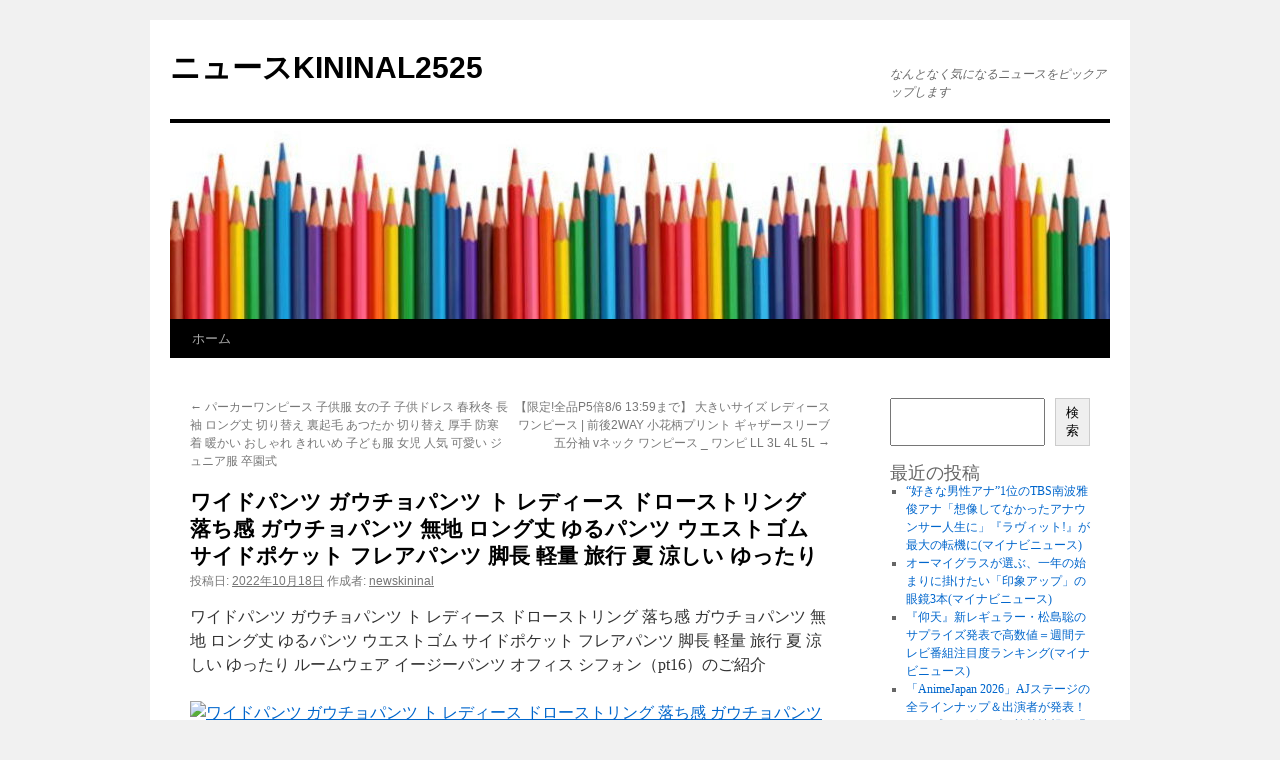

--- FILE ---
content_type: text/html; charset=UTF-8
request_url: http://newskininal.brown777.com/2022/10/18/%E3%83%AF%E3%82%A4%E3%83%89%E3%83%91%E3%83%B3%E3%83%84-%E3%82%AC%E3%82%A6%E3%83%81%E3%83%A7%E3%83%91%E3%83%B3%E3%83%84-%E3%83%88-%E3%83%AC%E3%83%87%E3%82%A3%E3%83%BC%E3%82%B9-%E3%83%89%E3%83%AD/
body_size: 14053
content:
<!DOCTYPE html>
<html lang="ja">
<head>
<meta charset="UTF-8" />
<title>
ワイドパンツ ガウチョパンツ ト レディース ドローストリング 落ち感 ガウチョパンツ 無地 ロング丈 ゆるパンツ ウエストゴム サイドポケット フレアパンツ 脚長 軽量 旅行 夏 涼しい ゆったり | ニュースKININAL2525	</title>
<link rel="profile" href="https://gmpg.org/xfn/11" />
<link rel="stylesheet" type="text/css" media="all" href="http://newskininal.brown777.com/wp-content/themes/twentyten/style.css?ver=20251202" />
<link rel="pingback" href="http://newskininal.brown777.com/xmlrpc.php">
<meta name='robots' content='max-image-preview:large' />
<link rel='dns-prefetch' href='//webfonts.xserver.jp' />
<link rel='dns-prefetch' href='//stats.wp.com' />
<link rel="alternate" type="application/rss+xml" title="ニュースKININAL2525 &raquo; フィード" href="http://newskininal.brown777.com/feed/" />
<link rel="alternate" type="application/rss+xml" title="ニュースKININAL2525 &raquo; コメントフィード" href="http://newskininal.brown777.com/comments/feed/" />
<link rel="alternate" title="oEmbed (JSON)" type="application/json+oembed" href="http://newskininal.brown777.com/wp-json/oembed/1.0/embed?url=http%3A%2F%2Fnewskininal.brown777.com%2F2022%2F10%2F18%2F%25e3%2583%25af%25e3%2582%25a4%25e3%2583%2589%25e3%2583%2591%25e3%2583%25b3%25e3%2583%2584-%25e3%2582%25ac%25e3%2582%25a6%25e3%2583%2581%25e3%2583%25a7%25e3%2583%2591%25e3%2583%25b3%25e3%2583%2584-%25e3%2583%2588-%25e3%2583%25ac%25e3%2583%2587%25e3%2582%25a3%25e3%2583%25bc%25e3%2582%25b9-%25e3%2583%2589%25e3%2583%25ad%2F" />
<link rel="alternate" title="oEmbed (XML)" type="text/xml+oembed" href="http://newskininal.brown777.com/wp-json/oembed/1.0/embed?url=http%3A%2F%2Fnewskininal.brown777.com%2F2022%2F10%2F18%2F%25e3%2583%25af%25e3%2582%25a4%25e3%2583%2589%25e3%2583%2591%25e3%2583%25b3%25e3%2583%2584-%25e3%2582%25ac%25e3%2582%25a6%25e3%2583%2581%25e3%2583%25a7%25e3%2583%2591%25e3%2583%25b3%25e3%2583%2584-%25e3%2583%2588-%25e3%2583%25ac%25e3%2583%2587%25e3%2582%25a3%25e3%2583%25bc%25e3%2582%25b9-%25e3%2583%2589%25e3%2583%25ad%2F&#038;format=xml" />
<style id='wp-img-auto-sizes-contain-inline-css' type='text/css'>
img:is([sizes=auto i],[sizes^="auto," i]){contain-intrinsic-size:3000px 1500px}
/*# sourceURL=wp-img-auto-sizes-contain-inline-css */
</style>
<style id='wp-emoji-styles-inline-css' type='text/css'>

	img.wp-smiley, img.emoji {
		display: inline !important;
		border: none !important;
		box-shadow: none !important;
		height: 1em !important;
		width: 1em !important;
		margin: 0 0.07em !important;
		vertical-align: -0.1em !important;
		background: none !important;
		padding: 0 !important;
	}
/*# sourceURL=wp-emoji-styles-inline-css */
</style>
<style id='wp-block-library-inline-css' type='text/css'>
:root{--wp-block-synced-color:#7a00df;--wp-block-synced-color--rgb:122,0,223;--wp-bound-block-color:var(--wp-block-synced-color);--wp-editor-canvas-background:#ddd;--wp-admin-theme-color:#007cba;--wp-admin-theme-color--rgb:0,124,186;--wp-admin-theme-color-darker-10:#006ba1;--wp-admin-theme-color-darker-10--rgb:0,107,160.5;--wp-admin-theme-color-darker-20:#005a87;--wp-admin-theme-color-darker-20--rgb:0,90,135;--wp-admin-border-width-focus:2px}@media (min-resolution:192dpi){:root{--wp-admin-border-width-focus:1.5px}}.wp-element-button{cursor:pointer}:root .has-very-light-gray-background-color{background-color:#eee}:root .has-very-dark-gray-background-color{background-color:#313131}:root .has-very-light-gray-color{color:#eee}:root .has-very-dark-gray-color{color:#313131}:root .has-vivid-green-cyan-to-vivid-cyan-blue-gradient-background{background:linear-gradient(135deg,#00d084,#0693e3)}:root .has-purple-crush-gradient-background{background:linear-gradient(135deg,#34e2e4,#4721fb 50%,#ab1dfe)}:root .has-hazy-dawn-gradient-background{background:linear-gradient(135deg,#faaca8,#dad0ec)}:root .has-subdued-olive-gradient-background{background:linear-gradient(135deg,#fafae1,#67a671)}:root .has-atomic-cream-gradient-background{background:linear-gradient(135deg,#fdd79a,#004a59)}:root .has-nightshade-gradient-background{background:linear-gradient(135deg,#330968,#31cdcf)}:root .has-midnight-gradient-background{background:linear-gradient(135deg,#020381,#2874fc)}:root{--wp--preset--font-size--normal:16px;--wp--preset--font-size--huge:42px}.has-regular-font-size{font-size:1em}.has-larger-font-size{font-size:2.625em}.has-normal-font-size{font-size:var(--wp--preset--font-size--normal)}.has-huge-font-size{font-size:var(--wp--preset--font-size--huge)}.has-text-align-center{text-align:center}.has-text-align-left{text-align:left}.has-text-align-right{text-align:right}.has-fit-text{white-space:nowrap!important}#end-resizable-editor-section{display:none}.aligncenter{clear:both}.items-justified-left{justify-content:flex-start}.items-justified-center{justify-content:center}.items-justified-right{justify-content:flex-end}.items-justified-space-between{justify-content:space-between}.screen-reader-text{border:0;clip-path:inset(50%);height:1px;margin:-1px;overflow:hidden;padding:0;position:absolute;width:1px;word-wrap:normal!important}.screen-reader-text:focus{background-color:#ddd;clip-path:none;color:#444;display:block;font-size:1em;height:auto;left:5px;line-height:normal;padding:15px 23px 14px;text-decoration:none;top:5px;width:auto;z-index:100000}html :where(.has-border-color){border-style:solid}html :where([style*=border-top-color]){border-top-style:solid}html :where([style*=border-right-color]){border-right-style:solid}html :where([style*=border-bottom-color]){border-bottom-style:solid}html :where([style*=border-left-color]){border-left-style:solid}html :where([style*=border-width]){border-style:solid}html :where([style*=border-top-width]){border-top-style:solid}html :where([style*=border-right-width]){border-right-style:solid}html :where([style*=border-bottom-width]){border-bottom-style:solid}html :where([style*=border-left-width]){border-left-style:solid}html :where(img[class*=wp-image-]){height:auto;max-width:100%}:where(figure){margin:0 0 1em}html :where(.is-position-sticky){--wp-admin--admin-bar--position-offset:var(--wp-admin--admin-bar--height,0px)}@media screen and (max-width:600px){html :where(.is-position-sticky){--wp-admin--admin-bar--position-offset:0px}}

/*# sourceURL=wp-block-library-inline-css */
</style><style id='wp-block-archives-inline-css' type='text/css'>
.wp-block-archives{box-sizing:border-box}.wp-block-archives-dropdown label{display:block}
/*# sourceURL=http://newskininal.brown777.com/wp-includes/blocks/archives/style.min.css */
</style>
<style id='wp-block-categories-inline-css' type='text/css'>
.wp-block-categories{box-sizing:border-box}.wp-block-categories.alignleft{margin-right:2em}.wp-block-categories.alignright{margin-left:2em}.wp-block-categories.wp-block-categories-dropdown.aligncenter{text-align:center}.wp-block-categories .wp-block-categories__label{display:block;width:100%}
/*# sourceURL=http://newskininal.brown777.com/wp-includes/blocks/categories/style.min.css */
</style>
<style id='wp-block-heading-inline-css' type='text/css'>
h1:where(.wp-block-heading).has-background,h2:where(.wp-block-heading).has-background,h3:where(.wp-block-heading).has-background,h4:where(.wp-block-heading).has-background,h5:where(.wp-block-heading).has-background,h6:where(.wp-block-heading).has-background{padding:1.25em 2.375em}h1.has-text-align-left[style*=writing-mode]:where([style*=vertical-lr]),h1.has-text-align-right[style*=writing-mode]:where([style*=vertical-rl]),h2.has-text-align-left[style*=writing-mode]:where([style*=vertical-lr]),h2.has-text-align-right[style*=writing-mode]:where([style*=vertical-rl]),h3.has-text-align-left[style*=writing-mode]:where([style*=vertical-lr]),h3.has-text-align-right[style*=writing-mode]:where([style*=vertical-rl]),h4.has-text-align-left[style*=writing-mode]:where([style*=vertical-lr]),h4.has-text-align-right[style*=writing-mode]:where([style*=vertical-rl]),h5.has-text-align-left[style*=writing-mode]:where([style*=vertical-lr]),h5.has-text-align-right[style*=writing-mode]:where([style*=vertical-rl]),h6.has-text-align-left[style*=writing-mode]:where([style*=vertical-lr]),h6.has-text-align-right[style*=writing-mode]:where([style*=vertical-rl]){rotate:180deg}
/*# sourceURL=http://newskininal.brown777.com/wp-includes/blocks/heading/style.min.css */
</style>
<style id='wp-block-latest-comments-inline-css' type='text/css'>
ol.wp-block-latest-comments{box-sizing:border-box;margin-left:0}:where(.wp-block-latest-comments:not([style*=line-height] .wp-block-latest-comments__comment)){line-height:1.1}:where(.wp-block-latest-comments:not([style*=line-height] .wp-block-latest-comments__comment-excerpt p)){line-height:1.8}.has-dates :where(.wp-block-latest-comments:not([style*=line-height])),.has-excerpts :where(.wp-block-latest-comments:not([style*=line-height])){line-height:1.5}.wp-block-latest-comments .wp-block-latest-comments{padding-left:0}.wp-block-latest-comments__comment{list-style:none;margin-bottom:1em}.has-avatars .wp-block-latest-comments__comment{list-style:none;min-height:2.25em}.has-avatars .wp-block-latest-comments__comment .wp-block-latest-comments__comment-excerpt,.has-avatars .wp-block-latest-comments__comment .wp-block-latest-comments__comment-meta{margin-left:3.25em}.wp-block-latest-comments__comment-excerpt p{font-size:.875em;margin:.36em 0 1.4em}.wp-block-latest-comments__comment-date{display:block;font-size:.75em}.wp-block-latest-comments .avatar,.wp-block-latest-comments__comment-avatar{border-radius:1.5em;display:block;float:left;height:2.5em;margin-right:.75em;width:2.5em}.wp-block-latest-comments[class*=-font-size] a,.wp-block-latest-comments[style*=font-size] a{font-size:inherit}
/*# sourceURL=http://newskininal.brown777.com/wp-includes/blocks/latest-comments/style.min.css */
</style>
<style id='wp-block-latest-posts-inline-css' type='text/css'>
.wp-block-latest-posts{box-sizing:border-box}.wp-block-latest-posts.alignleft{margin-right:2em}.wp-block-latest-posts.alignright{margin-left:2em}.wp-block-latest-posts.wp-block-latest-posts__list{list-style:none}.wp-block-latest-posts.wp-block-latest-posts__list li{clear:both;overflow-wrap:break-word}.wp-block-latest-posts.is-grid{display:flex;flex-wrap:wrap}.wp-block-latest-posts.is-grid li{margin:0 1.25em 1.25em 0;width:100%}@media (min-width:600px){.wp-block-latest-posts.columns-2 li{width:calc(50% - .625em)}.wp-block-latest-posts.columns-2 li:nth-child(2n){margin-right:0}.wp-block-latest-posts.columns-3 li{width:calc(33.33333% - .83333em)}.wp-block-latest-posts.columns-3 li:nth-child(3n){margin-right:0}.wp-block-latest-posts.columns-4 li{width:calc(25% - .9375em)}.wp-block-latest-posts.columns-4 li:nth-child(4n){margin-right:0}.wp-block-latest-posts.columns-5 li{width:calc(20% - 1em)}.wp-block-latest-posts.columns-5 li:nth-child(5n){margin-right:0}.wp-block-latest-posts.columns-6 li{width:calc(16.66667% - 1.04167em)}.wp-block-latest-posts.columns-6 li:nth-child(6n){margin-right:0}}:root :where(.wp-block-latest-posts.is-grid){padding:0}:root :where(.wp-block-latest-posts.wp-block-latest-posts__list){padding-left:0}.wp-block-latest-posts__post-author,.wp-block-latest-posts__post-date{display:block;font-size:.8125em}.wp-block-latest-posts__post-excerpt,.wp-block-latest-posts__post-full-content{margin-bottom:1em;margin-top:.5em}.wp-block-latest-posts__featured-image a{display:inline-block}.wp-block-latest-posts__featured-image img{height:auto;max-width:100%;width:auto}.wp-block-latest-posts__featured-image.alignleft{float:left;margin-right:1em}.wp-block-latest-posts__featured-image.alignright{float:right;margin-left:1em}.wp-block-latest-posts__featured-image.aligncenter{margin-bottom:1em;text-align:center}
/*# sourceURL=http://newskininal.brown777.com/wp-includes/blocks/latest-posts/style.min.css */
</style>
<style id='wp-block-search-inline-css' type='text/css'>
.wp-block-search__button{margin-left:10px;word-break:normal}.wp-block-search__button.has-icon{line-height:0}.wp-block-search__button svg{height:1.25em;min-height:24px;min-width:24px;width:1.25em;fill:currentColor;vertical-align:text-bottom}:where(.wp-block-search__button){border:1px solid #ccc;padding:6px 10px}.wp-block-search__inside-wrapper{display:flex;flex:auto;flex-wrap:nowrap;max-width:100%}.wp-block-search__label{width:100%}.wp-block-search.wp-block-search__button-only .wp-block-search__button{box-sizing:border-box;display:flex;flex-shrink:0;justify-content:center;margin-left:0;max-width:100%}.wp-block-search.wp-block-search__button-only .wp-block-search__inside-wrapper{min-width:0!important;transition-property:width}.wp-block-search.wp-block-search__button-only .wp-block-search__input{flex-basis:100%;transition-duration:.3s}.wp-block-search.wp-block-search__button-only.wp-block-search__searchfield-hidden,.wp-block-search.wp-block-search__button-only.wp-block-search__searchfield-hidden .wp-block-search__inside-wrapper{overflow:hidden}.wp-block-search.wp-block-search__button-only.wp-block-search__searchfield-hidden .wp-block-search__input{border-left-width:0!important;border-right-width:0!important;flex-basis:0;flex-grow:0;margin:0;min-width:0!important;padding-left:0!important;padding-right:0!important;width:0!important}:where(.wp-block-search__input){appearance:none;border:1px solid #949494;flex-grow:1;font-family:inherit;font-size:inherit;font-style:inherit;font-weight:inherit;letter-spacing:inherit;line-height:inherit;margin-left:0;margin-right:0;min-width:3rem;padding:8px;text-decoration:unset!important;text-transform:inherit}:where(.wp-block-search__button-inside .wp-block-search__inside-wrapper){background-color:#fff;border:1px solid #949494;box-sizing:border-box;padding:4px}:where(.wp-block-search__button-inside .wp-block-search__inside-wrapper) .wp-block-search__input{border:none;border-radius:0;padding:0 4px}:where(.wp-block-search__button-inside .wp-block-search__inside-wrapper) .wp-block-search__input:focus{outline:none}:where(.wp-block-search__button-inside .wp-block-search__inside-wrapper) :where(.wp-block-search__button){padding:4px 8px}.wp-block-search.aligncenter .wp-block-search__inside-wrapper{margin:auto}.wp-block[data-align=right] .wp-block-search.wp-block-search__button-only .wp-block-search__inside-wrapper{float:right}
/*# sourceURL=http://newskininal.brown777.com/wp-includes/blocks/search/style.min.css */
</style>
<style id='wp-block-search-theme-inline-css' type='text/css'>
.wp-block-search .wp-block-search__label{font-weight:700}.wp-block-search__button{border:1px solid #ccc;padding:.375em .625em}
/*# sourceURL=http://newskininal.brown777.com/wp-includes/blocks/search/theme.min.css */
</style>
<style id='wp-block-group-inline-css' type='text/css'>
.wp-block-group{box-sizing:border-box}:where(.wp-block-group.wp-block-group-is-layout-constrained){position:relative}
/*# sourceURL=http://newskininal.brown777.com/wp-includes/blocks/group/style.min.css */
</style>
<style id='wp-block-group-theme-inline-css' type='text/css'>
:where(.wp-block-group.has-background){padding:1.25em 2.375em}
/*# sourceURL=http://newskininal.brown777.com/wp-includes/blocks/group/theme.min.css */
</style>
<style id='global-styles-inline-css' type='text/css'>
:root{--wp--preset--aspect-ratio--square: 1;--wp--preset--aspect-ratio--4-3: 4/3;--wp--preset--aspect-ratio--3-4: 3/4;--wp--preset--aspect-ratio--3-2: 3/2;--wp--preset--aspect-ratio--2-3: 2/3;--wp--preset--aspect-ratio--16-9: 16/9;--wp--preset--aspect-ratio--9-16: 9/16;--wp--preset--color--black: #000;--wp--preset--color--cyan-bluish-gray: #abb8c3;--wp--preset--color--white: #fff;--wp--preset--color--pale-pink: #f78da7;--wp--preset--color--vivid-red: #cf2e2e;--wp--preset--color--luminous-vivid-orange: #ff6900;--wp--preset--color--luminous-vivid-amber: #fcb900;--wp--preset--color--light-green-cyan: #7bdcb5;--wp--preset--color--vivid-green-cyan: #00d084;--wp--preset--color--pale-cyan-blue: #8ed1fc;--wp--preset--color--vivid-cyan-blue: #0693e3;--wp--preset--color--vivid-purple: #9b51e0;--wp--preset--color--blue: #0066cc;--wp--preset--color--medium-gray: #666;--wp--preset--color--light-gray: #f1f1f1;--wp--preset--gradient--vivid-cyan-blue-to-vivid-purple: linear-gradient(135deg,rgb(6,147,227) 0%,rgb(155,81,224) 100%);--wp--preset--gradient--light-green-cyan-to-vivid-green-cyan: linear-gradient(135deg,rgb(122,220,180) 0%,rgb(0,208,130) 100%);--wp--preset--gradient--luminous-vivid-amber-to-luminous-vivid-orange: linear-gradient(135deg,rgb(252,185,0) 0%,rgb(255,105,0) 100%);--wp--preset--gradient--luminous-vivid-orange-to-vivid-red: linear-gradient(135deg,rgb(255,105,0) 0%,rgb(207,46,46) 100%);--wp--preset--gradient--very-light-gray-to-cyan-bluish-gray: linear-gradient(135deg,rgb(238,238,238) 0%,rgb(169,184,195) 100%);--wp--preset--gradient--cool-to-warm-spectrum: linear-gradient(135deg,rgb(74,234,220) 0%,rgb(151,120,209) 20%,rgb(207,42,186) 40%,rgb(238,44,130) 60%,rgb(251,105,98) 80%,rgb(254,248,76) 100%);--wp--preset--gradient--blush-light-purple: linear-gradient(135deg,rgb(255,206,236) 0%,rgb(152,150,240) 100%);--wp--preset--gradient--blush-bordeaux: linear-gradient(135deg,rgb(254,205,165) 0%,rgb(254,45,45) 50%,rgb(107,0,62) 100%);--wp--preset--gradient--luminous-dusk: linear-gradient(135deg,rgb(255,203,112) 0%,rgb(199,81,192) 50%,rgb(65,88,208) 100%);--wp--preset--gradient--pale-ocean: linear-gradient(135deg,rgb(255,245,203) 0%,rgb(182,227,212) 50%,rgb(51,167,181) 100%);--wp--preset--gradient--electric-grass: linear-gradient(135deg,rgb(202,248,128) 0%,rgb(113,206,126) 100%);--wp--preset--gradient--midnight: linear-gradient(135deg,rgb(2,3,129) 0%,rgb(40,116,252) 100%);--wp--preset--font-size--small: 13px;--wp--preset--font-size--medium: 20px;--wp--preset--font-size--large: 36px;--wp--preset--font-size--x-large: 42px;--wp--preset--spacing--20: 0.44rem;--wp--preset--spacing--30: 0.67rem;--wp--preset--spacing--40: 1rem;--wp--preset--spacing--50: 1.5rem;--wp--preset--spacing--60: 2.25rem;--wp--preset--spacing--70: 3.38rem;--wp--preset--spacing--80: 5.06rem;--wp--preset--shadow--natural: 6px 6px 9px rgba(0, 0, 0, 0.2);--wp--preset--shadow--deep: 12px 12px 50px rgba(0, 0, 0, 0.4);--wp--preset--shadow--sharp: 6px 6px 0px rgba(0, 0, 0, 0.2);--wp--preset--shadow--outlined: 6px 6px 0px -3px rgb(255, 255, 255), 6px 6px rgb(0, 0, 0);--wp--preset--shadow--crisp: 6px 6px 0px rgb(0, 0, 0);}:where(.is-layout-flex){gap: 0.5em;}:where(.is-layout-grid){gap: 0.5em;}body .is-layout-flex{display: flex;}.is-layout-flex{flex-wrap: wrap;align-items: center;}.is-layout-flex > :is(*, div){margin: 0;}body .is-layout-grid{display: grid;}.is-layout-grid > :is(*, div){margin: 0;}:where(.wp-block-columns.is-layout-flex){gap: 2em;}:where(.wp-block-columns.is-layout-grid){gap: 2em;}:where(.wp-block-post-template.is-layout-flex){gap: 1.25em;}:where(.wp-block-post-template.is-layout-grid){gap: 1.25em;}.has-black-color{color: var(--wp--preset--color--black) !important;}.has-cyan-bluish-gray-color{color: var(--wp--preset--color--cyan-bluish-gray) !important;}.has-white-color{color: var(--wp--preset--color--white) !important;}.has-pale-pink-color{color: var(--wp--preset--color--pale-pink) !important;}.has-vivid-red-color{color: var(--wp--preset--color--vivid-red) !important;}.has-luminous-vivid-orange-color{color: var(--wp--preset--color--luminous-vivid-orange) !important;}.has-luminous-vivid-amber-color{color: var(--wp--preset--color--luminous-vivid-amber) !important;}.has-light-green-cyan-color{color: var(--wp--preset--color--light-green-cyan) !important;}.has-vivid-green-cyan-color{color: var(--wp--preset--color--vivid-green-cyan) !important;}.has-pale-cyan-blue-color{color: var(--wp--preset--color--pale-cyan-blue) !important;}.has-vivid-cyan-blue-color{color: var(--wp--preset--color--vivid-cyan-blue) !important;}.has-vivid-purple-color{color: var(--wp--preset--color--vivid-purple) !important;}.has-black-background-color{background-color: var(--wp--preset--color--black) !important;}.has-cyan-bluish-gray-background-color{background-color: var(--wp--preset--color--cyan-bluish-gray) !important;}.has-white-background-color{background-color: var(--wp--preset--color--white) !important;}.has-pale-pink-background-color{background-color: var(--wp--preset--color--pale-pink) !important;}.has-vivid-red-background-color{background-color: var(--wp--preset--color--vivid-red) !important;}.has-luminous-vivid-orange-background-color{background-color: var(--wp--preset--color--luminous-vivid-orange) !important;}.has-luminous-vivid-amber-background-color{background-color: var(--wp--preset--color--luminous-vivid-amber) !important;}.has-light-green-cyan-background-color{background-color: var(--wp--preset--color--light-green-cyan) !important;}.has-vivid-green-cyan-background-color{background-color: var(--wp--preset--color--vivid-green-cyan) !important;}.has-pale-cyan-blue-background-color{background-color: var(--wp--preset--color--pale-cyan-blue) !important;}.has-vivid-cyan-blue-background-color{background-color: var(--wp--preset--color--vivid-cyan-blue) !important;}.has-vivid-purple-background-color{background-color: var(--wp--preset--color--vivid-purple) !important;}.has-black-border-color{border-color: var(--wp--preset--color--black) !important;}.has-cyan-bluish-gray-border-color{border-color: var(--wp--preset--color--cyan-bluish-gray) !important;}.has-white-border-color{border-color: var(--wp--preset--color--white) !important;}.has-pale-pink-border-color{border-color: var(--wp--preset--color--pale-pink) !important;}.has-vivid-red-border-color{border-color: var(--wp--preset--color--vivid-red) !important;}.has-luminous-vivid-orange-border-color{border-color: var(--wp--preset--color--luminous-vivid-orange) !important;}.has-luminous-vivid-amber-border-color{border-color: var(--wp--preset--color--luminous-vivid-amber) !important;}.has-light-green-cyan-border-color{border-color: var(--wp--preset--color--light-green-cyan) !important;}.has-vivid-green-cyan-border-color{border-color: var(--wp--preset--color--vivid-green-cyan) !important;}.has-pale-cyan-blue-border-color{border-color: var(--wp--preset--color--pale-cyan-blue) !important;}.has-vivid-cyan-blue-border-color{border-color: var(--wp--preset--color--vivid-cyan-blue) !important;}.has-vivid-purple-border-color{border-color: var(--wp--preset--color--vivid-purple) !important;}.has-vivid-cyan-blue-to-vivid-purple-gradient-background{background: var(--wp--preset--gradient--vivid-cyan-blue-to-vivid-purple) !important;}.has-light-green-cyan-to-vivid-green-cyan-gradient-background{background: var(--wp--preset--gradient--light-green-cyan-to-vivid-green-cyan) !important;}.has-luminous-vivid-amber-to-luminous-vivid-orange-gradient-background{background: var(--wp--preset--gradient--luminous-vivid-amber-to-luminous-vivid-orange) !important;}.has-luminous-vivid-orange-to-vivid-red-gradient-background{background: var(--wp--preset--gradient--luminous-vivid-orange-to-vivid-red) !important;}.has-very-light-gray-to-cyan-bluish-gray-gradient-background{background: var(--wp--preset--gradient--very-light-gray-to-cyan-bluish-gray) !important;}.has-cool-to-warm-spectrum-gradient-background{background: var(--wp--preset--gradient--cool-to-warm-spectrum) !important;}.has-blush-light-purple-gradient-background{background: var(--wp--preset--gradient--blush-light-purple) !important;}.has-blush-bordeaux-gradient-background{background: var(--wp--preset--gradient--blush-bordeaux) !important;}.has-luminous-dusk-gradient-background{background: var(--wp--preset--gradient--luminous-dusk) !important;}.has-pale-ocean-gradient-background{background: var(--wp--preset--gradient--pale-ocean) !important;}.has-electric-grass-gradient-background{background: var(--wp--preset--gradient--electric-grass) !important;}.has-midnight-gradient-background{background: var(--wp--preset--gradient--midnight) !important;}.has-small-font-size{font-size: var(--wp--preset--font-size--small) !important;}.has-medium-font-size{font-size: var(--wp--preset--font-size--medium) !important;}.has-large-font-size{font-size: var(--wp--preset--font-size--large) !important;}.has-x-large-font-size{font-size: var(--wp--preset--font-size--x-large) !important;}
/*# sourceURL=global-styles-inline-css */
</style>

<style id='classic-theme-styles-inline-css' type='text/css'>
/*! This file is auto-generated */
.wp-block-button__link{color:#fff;background-color:#32373c;border-radius:9999px;box-shadow:none;text-decoration:none;padding:calc(.667em + 2px) calc(1.333em + 2px);font-size:1.125em}.wp-block-file__button{background:#32373c;color:#fff;text-decoration:none}
/*# sourceURL=/wp-includes/css/classic-themes.min.css */
</style>
<link rel='stylesheet' id='twentyten-block-style-css' href='http://newskininal.brown777.com/wp-content/themes/twentyten/blocks.css?ver=20250220' type='text/css' media='all' />
<script type="text/javascript" src="http://newskininal.brown777.com/wp-includes/js/jquery/jquery.min.js?ver=3.7.1" id="jquery-core-js"></script>
<script type="text/javascript" src="http://newskininal.brown777.com/wp-includes/js/jquery/jquery-migrate.min.js?ver=3.4.1" id="jquery-migrate-js"></script>
<script type="text/javascript" src="//webfonts.xserver.jp/js/xserverv3.js?fadein=0&amp;ver=2.0.8" id="typesquare_std-js"></script>
<link rel="https://api.w.org/" href="http://newskininal.brown777.com/wp-json/" /><link rel="alternate" title="JSON" type="application/json" href="http://newskininal.brown777.com/wp-json/wp/v2/posts/693" /><link rel="EditURI" type="application/rsd+xml" title="RSD" href="http://newskininal.brown777.com/xmlrpc.php?rsd" />
<meta name="generator" content="WordPress 6.9" />
<link rel="canonical" href="http://newskininal.brown777.com/2022/10/18/%e3%83%af%e3%82%a4%e3%83%89%e3%83%91%e3%83%b3%e3%83%84-%e3%82%ac%e3%82%a6%e3%83%81%e3%83%a7%e3%83%91%e3%83%b3%e3%83%84-%e3%83%88-%e3%83%ac%e3%83%87%e3%82%a3%e3%83%bc%e3%82%b9-%e3%83%89%e3%83%ad/" />
<link rel='shortlink' href='http://newskininal.brown777.com/?p=693' />
	<style>img#wpstats{display:none}</style>
		</head>

<body class="wp-singular post-template-default single single-post postid-693 single-format-standard wp-theme-twentyten">
<div id="wrapper" class="hfeed">
		<a href="#content" class="screen-reader-text skip-link">コンテンツへスキップ</a>
	<div id="header">
		<div id="masthead">
			<div id="branding" role="banner">
									<div id="site-title">
						<span>
							<a href="http://newskininal.brown777.com/" rel="home" >ニュースKININAL2525</a>
						</span>
					</div>
										<div id="site-description">なんとなく気になるニュースをピックアップします</div>
					<img src="http://newskininal.brown777.com/wp-content/uploads/2022/08/cropped-all006.jpg" width="940" height="196" alt="ニュースKININAL2525" srcset="http://newskininal.brown777.com/wp-content/uploads/2022/08/cropped-all006.jpg 940w, http://newskininal.brown777.com/wp-content/uploads/2022/08/cropped-all006-300x63.jpg 300w, http://newskininal.brown777.com/wp-content/uploads/2022/08/cropped-all006-768x160.jpg 768w" sizes="(max-width: 940px) 100vw, 940px" decoding="async" fetchpriority="high" />			</div><!-- #branding -->

			<div id="access" role="navigation">
				<div class="menu"><ul>
<li ><a href="http://newskininal.brown777.com/">ホーム</a></li></ul></div>
			</div><!-- #access -->
		</div><!-- #masthead -->
	</div><!-- #header -->

	<div id="main">

		<div id="container">
			<div id="content" role="main">

			

				<div id="nav-above" class="navigation">
					<div class="nav-previous"><a href="http://newskininal.brown777.com/2022/10/17/%e3%83%91%e3%83%bc%e3%82%ab%e3%83%bc%e3%83%af%e3%83%b3%e3%83%94%e3%83%bc%e3%82%b9-%e5%ad%90%e4%be%9b%e6%9c%8d-%e5%a5%b3%e3%81%ae%e5%ad%90-%e5%ad%90%e4%be%9b%e3%83%89%e3%83%ac%e3%82%b9-%e6%98%a5/" rel="prev"><span class="meta-nav">&larr;</span> パーカーワンピース 子供服 女の子 子供ドレス 春秋冬 長袖 ロング丈 切り替え 裏起毛 あつたか 切り替え 厚手 防寒着 暖かい おしゃれ きれいめ 子ども服 女児 人気 可愛い ジュニア服 卒園式</a></div>
					<div class="nav-next"><a href="http://newskininal.brown777.com/2022/10/19/%e3%80%90%e9%99%90%e5%ae%9a%e5%85%a8%e5%93%81p5%e5%80%8d8-6-1359%e3%81%be%e3%81%a7%e3%80%91-%e5%a4%a7%e3%81%8d%e3%81%84%e3%82%b5%e3%82%a4%e3%82%ba-%e3%83%ac%e3%83%87%e3%82%a3%e3%83%bc%e3%82%b9/" rel="next">【限定!全品P5倍8/6 13:59まで】 大きいサイズ レディース ワンピース | 前後2WAY 小花柄プリント ギャザースリーブ 五分袖 vネック ワンピース _ ワンピ LL 3L 4L 5L <span class="meta-nav">&rarr;</span></a></div>
				</div><!-- #nav-above -->

				<div id="post-693" class="post-693 post type-post status-publish format-standard hentry category-uncategorized">
					<h1 class="entry-title">ワイドパンツ ガウチョパンツ ト レディース ドローストリング 落ち感 ガウチョパンツ 無地 ロング丈 ゆるパンツ ウエストゴム サイドポケット フレアパンツ 脚長 軽量 旅行 夏 涼しい ゆったり</h1>

					<div class="entry-meta">
						<span class="meta-prep meta-prep-author">投稿日:</span> <a href="http://newskininal.brown777.com/2022/10/18/%e3%83%af%e3%82%a4%e3%83%89%e3%83%91%e3%83%b3%e3%83%84-%e3%82%ac%e3%82%a6%e3%83%81%e3%83%a7%e3%83%91%e3%83%b3%e3%83%84-%e3%83%88-%e3%83%ac%e3%83%87%e3%82%a3%e3%83%bc%e3%82%b9-%e3%83%89%e3%83%ad/" title="9:06 PM" rel="bookmark"><span class="entry-date">2022年10月18日</span></a> <span class="meta-sep">作成者:</span> <span class="author vcard"><a class="url fn n" href="http://newskininal.brown777.com/author/newskininal/" title="newskininal の投稿をすべて表示">newskininal</a></span>					</div><!-- .entry-meta -->

					<div class="entry-content">
						<p>ワイドパンツ ガウチョパンツ ト レディース ドローストリング 落ち感 ガウチョパンツ 無地 ロング丈 ゆるパンツ ウエストゴム サイドポケット フレアパンツ 脚長 軽量 旅行 夏 涼しい ゆったり ルームウェア イージーパンツ オフィス シフォン（pt16）のご紹介<br />
<span style="font-size: 0.9em;line-height: 140%;">	</p>
<div>	<a href="http://ninkisyohin.brown777.com/2022/08/03/%e3%83%af%e3%82%a4%e3%83%89%e3%83%91%e3%83%b3%e3%83%84-%e3%82%ac%e3%82%a6%e3%83%81%e3%83%a7%e3%83%91%e3%83%b3%e3%83%84-%e3%83%88-%e3%83%ac%e3%83%87%e3%82%a3%e3%83%bc%e3%82%b9-%e3%83%89%e3%83%ad/"><img decoding="async" title="ワイドパンツ ガウチョパンツ ト レディース ドローストリング 落ち感 ガウチョパンツ 無地 ロング丈 ゆるパンツ ウエストゴム サイドポケット フレアパンツ 脚長 軽量 旅行 夏 涼しい ゆったり ルームウェア イージーパンツ オフィス シフォン（pt16）のご紹介" src="http://shop.r10s.jp/syouhe/cabinet/07518573/07570400/imgrc0115828557.jpg?thum=166&#038;resize=600:*" alt="ワイドパンツ ガウチョパンツ ト レディース ドローストリング 落ち感 ガウチョパンツ 無地 ロング丈 ゆるパンツ ウエストゴム サイドポケット フレアパンツ 脚長 軽量 旅行 夏 涼しい ゆったり ルームウェア イージーパンツ オフィス シフォン（pt16）のご紹介" width="300" height="300" /></a>	</div>
<div class="slide-text-bg2"><span>5,312円 ワイドパンツ ガウチョパンツ ト レディース ドローストリング 落ち感 ガウチョパンツ 無地 ロング丈 ゆる�</span></div>
<div class="slide-btn-area-sm"><a href="http://ninkisyohin.brown777.com/2022/08/03/%e3%83%af%e3%82%a4%e3%83%89%e3%83%91%e3%83%b3%e3%83%84-%e3%82%ac%e3%82%a6%e3%83%81%e3%83%a7%e3%83%91%e3%83%b3%e3%83%84-%e3%83%88-%e3%83%ac%e3%83%87%e3%82%a3%e3%83%bc%e3%82%b9-%e3%83%89%e3%83%ad/" class="slide-btn-sm">続きを読む</a></div>
<p><a href="http://ninkisyohin.brown777.com/2022/08/03/%e3%83%af%e3%82%a4%e3%83%89%e3%83%91%e3%83%b3%e3%83%84-%e3%82%ac%e3%82%a6%e3%83%81%e3%83%a7%e3%83%91%e3%83%b3%e3%83%84-%e3%83%88-%e3%83%ac%e3%83%87%e3%82%a3%e3%83%bc%e3%82%b9-%e3%83%89%e3%83%ad/" rel="nofollow noopener" target="_blank">(続きを読む)</a></span></p>
<p>広瀬アリスさんが“ギルド”のコンシェルジュ役に！突如迷い込んだビジネスマン浅利陽介さんの悩みを圧倒的に解決「Ready Crew（レディくる）」新TVCM『ビジネスマッチン&#8230; &#8211; PR TIMES<br />
<span style="font-size: 0.9em;line-height: 140%;">広瀬アリスさんが“ギルド”のコンシェルジュ役に！突如迷い込んだビジネスマン浅利陽介さんの悩みを圧倒的に解決「Ready Crew（レディくる）」新TVCM『ビジネスマッチン&#8230;  PR TIMES<a href="https://prtimes.jp/main/html/rd/p/000000054.000016175.html" rel="nofollow noopener" target="_blank">(続きを読む)</a></span></p>
<p>まいにちうんこクイズ<br />
<span style="font-size: 0.9em;line-height: 140%;">	</p>
<div>	<a href="http://quiz.pals4s.website/2019/03/23/%e3%81%be%e3%81%84%e3%81%ab%e3%81%a1%e3%81%86%e3%82%93%e3%81%93%e3%82%af%e3%82%a4%e3%82%ba/"><img decoding="async" title="17" src="http://quiz.pals4s.website/wp-content/uploads/2019/03/17-300x149.png" alt="まいにちうんこクイズ" width="300" height="149" style="max-width: 100%; height: auto;" /></a>	</div>
<p>画像をクリックして、クイズにこたえましょう。 ＰＣでは、自動的に音が出ます。ご注意ください。 関連教材サイトに移動しますが、完全無料です。安心して、ご利用ください。 このイラストは、次のサイトから引用しています。 子ども [&#8230;]</p>
<p>The post <a href="http://quiz.pals4s.website/2019/03/23/%e3%81%be%e3%81%84%e3%81%ab%e3%81%a1%e3%81%86%e3%82%93%e3%81%93%e3%82%af%e3%82%a4%e3%82%ba/">まいにちうんこクイズ</a> first appeared on <a href="http://quiz.pals4s.website">クイズで学ぶルールとマナー</a>.</p>
<p><a href="http://quiz.pals4s.website/2019/03/23/%e3%81%be%e3%81%84%e3%81%ab%e3%81%a1%e3%81%86%e3%82%93%e3%81%93%e3%82%af%e3%82%a4%e3%82%ba/?utm_source=rss&#038;utm_medium=rss&#038;utm_campaign=%25e3%2581%25be%25e3%2581%2584%25e3%2581%25ab%25e3%2581%25a1%25e3%2581%2586%25e3%2582%2593%25e3%2581%2593%25e3%2582%25af%25e3%2582%25a4%25e3%2582%25ba" rel="nofollow noopener" target="_blank">(続きを読む)</a></span></p>
<p>ゴムポンつるつる お肌がすべすべつるつるに<br />
<span style="font-size: 0.9em;line-height: 140%;">	</p>
<div>	<a href="http://ideagoods.pals4s.website/2019/06/21/%e3%82%b4%e3%83%a0%e3%83%9d%e3%83%b3%e3%81%a4%e3%82%8b%e3%81%a4%e3%82%8b-%e3%81%8a%e8%82%8c%e3%81%8c%e3%81%99%e3%81%b9%e3%81%99%e3%81%b9%e3%81%a4%e3%82%8b%e3%81%a4%e3%82%8b%e3%81%ab/"><img loading="lazy" decoding="async" title="n04008012-w1" src="https://hbb.afl.rakuten.co.jp/hgb/18b1a5ec.a3423b13.18b1a5ed.29da6777/?me_id=1202604&amp;item_id=10000728&amp;m=https%3A%2F%2Fthumbnail.image.rakuten.co.jp%2F%400_mall%2Fcopa%2Fcabinet%2F04718121%2Fgum-turu%2Fn040080_02.jpg%3F_ex%3D80x80&amp;pc=https%3A%2F%2Fthumbnail.image.rakuten.co.jp%2F%400_mall%2Fcopa%2Fcabinet%2F04718121%2Fgum-turu%2Fn040080_02.jpg%3F_ex%3D240x240&amp;s=240x240&amp;t=pict" alt="ゴムポンつるつる お肌がすべすべつるつるに" width="240" height="240" style="max-width: 100%; height: auto;" /></a>	</div>
<p>  ゴムポン つるつるは、今治タオルに特殊ゴム樹脂をプラスしたタオルです。 プツプツしたお肌もすべすべつるつるになると評判です。 つるつるになるポイントはここです。   こするだけで簡単につるつる肌になるなら、ちょっとい [&#8230;]</p>
<p>The post <a href="http://ideagoods.pals4s.website/2019/06/21/%e3%82%b4%e3%83%a0%e3%83%9d%e3%83%b3%e3%81%a4%e3%82%8b%e3%81%a4%e3%82%8b-%e3%81%8a%e8%82%8c%e3%81%8c%e3%81%99%e3%81%b9%e3%81%99%e3%81%b9%e3%81%a4%e3%82%8b%e3%81%a4%e3%82%8b%e3%81%ab/">ゴムポンつるつる お肌がすべすべつるつるに</a> first appeared on <a href="http://ideagoods.pals4s.website">便利なアイデアグッズ紹介します</a>.</p>
<p><a href="http://ideagoods.pals4s.website/2019/06/21/%e3%82%b4%e3%83%a0%e3%83%9d%e3%83%b3%e3%81%a4%e3%82%8b%e3%81%a4%e3%82%8b-%e3%81%8a%e8%82%8c%e3%81%8c%e3%81%99%e3%81%b9%e3%81%99%e3%81%b9%e3%81%a4%e3%82%8b%e3%81%a4%e3%82%8b%e3%81%ab/" rel="nofollow noopener" target="_blank">(続きを読む)</a></span></p>
<p><a href="http://green333.link/qip/8">ダナー DANNER MTN LIGHT 2 30800</a></p>
<p>自然石を芸術的に積み上げるシンプルなアートです</p>
<p><a href="http://green333.link/rockbalance/">ロックバランシング練習法</a></p>
<p><a href="http://green333.link/qip/66">オンラインで副業のスキルが学べる【副業の学校】</a></p>
<p><a href="http://bag.white111.net/earring/">素敵なイヤリング大集合</a></p>
											</div><!-- .entry-content -->

		
						<div class="entry-utility">
							カテゴリー: <a href="http://newskininal.brown777.com/category/uncategorized/" rel="category tag">未分類</a> <a href="http://newskininal.brown777.com/2022/10/18/%e3%83%af%e3%82%a4%e3%83%89%e3%83%91%e3%83%b3%e3%83%84-%e3%82%ac%e3%82%a6%e3%83%81%e3%83%a7%e3%83%91%e3%83%b3%e3%83%84-%e3%83%88-%e3%83%ac%e3%83%87%e3%82%a3%e3%83%bc%e3%82%b9-%e3%83%89%e3%83%ad/" title="ワイドパンツ ガウチョパンツ ト レディース ドローストリング 落ち感 ガウチョパンツ 無地 ロング丈 ゆるパンツ ウエストゴム サイドポケット フレアパンツ 脚長 軽量 旅行 夏 涼しい ゆったり へのパーマリンク" rel="bookmark">パーマリンク</a>													</div><!-- .entry-utility -->
					</div><!-- #post-693 -->

					<div id="nav-below" class="navigation">
						<div class="nav-previous"><a href="http://newskininal.brown777.com/2022/10/17/%e3%83%91%e3%83%bc%e3%82%ab%e3%83%bc%e3%83%af%e3%83%b3%e3%83%94%e3%83%bc%e3%82%b9-%e5%ad%90%e4%be%9b%e6%9c%8d-%e5%a5%b3%e3%81%ae%e5%ad%90-%e5%ad%90%e4%be%9b%e3%83%89%e3%83%ac%e3%82%b9-%e6%98%a5/" rel="prev"><span class="meta-nav">&larr;</span> パーカーワンピース 子供服 女の子 子供ドレス 春秋冬 長袖 ロング丈 切り替え 裏起毛 あつたか 切り替え 厚手 防寒着 暖かい おしゃれ きれいめ 子ども服 女児 人気 可愛い ジュニア服 卒園式</a></div>
						<div class="nav-next"><a href="http://newskininal.brown777.com/2022/10/19/%e3%80%90%e9%99%90%e5%ae%9a%e5%85%a8%e5%93%81p5%e5%80%8d8-6-1359%e3%81%be%e3%81%a7%e3%80%91-%e5%a4%a7%e3%81%8d%e3%81%84%e3%82%b5%e3%82%a4%e3%82%ba-%e3%83%ac%e3%83%87%e3%82%a3%e3%83%bc%e3%82%b9/" rel="next">【限定!全品P5倍8/6 13:59まで】 大きいサイズ レディース ワンピース | 前後2WAY 小花柄プリント ギャザースリーブ 五分袖 vネック ワンピース _ ワンピ LL 3L 4L 5L <span class="meta-nav">&rarr;</span></a></div>
					</div><!-- #nav-below -->

					
			<div id="comments">




</div><!-- #comments -->

	
			</div><!-- #content -->
		</div><!-- #container -->


		<div id="primary" class="widget-area" role="complementary">
			<ul class="xoxo">

<li id="block-2" class="widget-container widget_block widget_search"><form role="search" method="get" action="http://newskininal.brown777.com/" class="wp-block-search__button-outside wp-block-search__text-button wp-block-search"    ><label class="wp-block-search__label" for="wp-block-search__input-1" >検索</label><div class="wp-block-search__inside-wrapper" ><input class="wp-block-search__input" id="wp-block-search__input-1" placeholder="" value="" type="search" name="s" required /><button aria-label="検索" class="wp-block-search__button wp-element-button" type="submit" >検索</button></div></form></li><li id="block-3" class="widget-container widget_block"><div class="wp-block-group"><div class="wp-block-group__inner-container is-layout-flow wp-block-group-is-layout-flow"><h2 class="wp-block-heading">最近の投稿</h2><ul class="wp-block-latest-posts__list wp-block-latest-posts"><li><a class="wp-block-latest-posts__post-title" href="http://newskininal.brown777.com/2026/01/23/%e5%a5%bd%e3%81%8d%e3%81%aa%e7%94%b7%e6%80%a7%e3%82%a2%e3%83%8a1%e4%bd%8d%e3%81%aetbs%e5%8d%97%e6%b3%a2%e9%9b%85%e4%bf%8a%e3%82%a2%e3%83%8a%e3%80%8c%e6%83%b3%e5%83%8f%e3%81%97/">“好きな男性アナ”1位のTBS南波雅俊アナ「想像してなかったアナウンサー人生に」『ラヴィット!』が最大の転機に(マイナビニュース)</a></li>
<li><a class="wp-block-latest-posts__post-title" href="http://newskininal.brown777.com/2026/01/22/%e3%82%aa%e3%83%bc%e3%83%9e%e3%82%a4%e3%82%b0%e3%83%a9%e3%82%b9%e3%81%8c%e9%81%b8%e3%81%b6%e3%80%81%e4%b8%80%e5%b9%b4%e3%81%ae%e5%a7%8b%e3%81%be%e3%82%8a%e3%81%ab%e6%8e%9b%e3%81%91%e3%81%9f%e3%81%84/">オーマイグラスが選ぶ、一年の始まりに掛けたい「印象アップ」の眼鏡3本(マイナビニュース)</a></li>
<li><a class="wp-block-latest-posts__post-title" href="http://newskininal.brown777.com/2026/01/22/%e3%80%8e%e4%bb%b0%e5%a4%a9%e3%80%8f%e6%96%b0%e3%83%ac%e3%82%ae%e3%83%a5%e3%83%a9%e3%83%bc%e3%83%bb%e6%9d%be%e5%b3%b6%e8%81%a1%e3%81%ae%e3%82%b5%e3%83%97%e3%83%a9%e3%82%a4%e3%82%ba%e7%99%ba%e8%a1%a8/">『仰天』新レギュラー・松島聡のサプライズ発表で高数値＝週間テレビ番組注目度ランキング(マイナビニュース)</a></li>
<li><a class="wp-block-latest-posts__post-title" href="http://newskininal.brown777.com/2026/01/21/%e3%80%8canimejapan-2026%e3%80%8daj%e3%82%b9%e3%83%86%e3%83%bc%e3%82%b8%e3%81%ae%e5%85%a8%e3%83%a9%e3%82%a4%e3%83%b3%e3%83%8a%e3%83%83%e3%83%97%ef%bc%86%e5%87%ba%e6%bc%94%e8%80%85%e3%81%8c%e7%99%ba/">「AnimeJapan 2026」AJステージの全ラインナップ＆出演者が発表！コスプレ、グッズ…施策情報も明らかに(アニメ！アニメ！)</a></li>
<li><a class="wp-block-latest-posts__post-title" href="http://newskininal.brown777.com/2026/01/21/%e3%80%8c%e3%83%84%e3%82%a4%e3%82%b9%e3%83%86%e5%b1%95%e3%80%8d%e8%a6%8b%e3%81%a9%e3%81%93%e3%82%8d%e5%85%ac%e9%96%8b%ef%bc%81%e3%82%aa%e3%83%b3%e3%83%9c%e3%83%ad%e5%af%ae%e3%81%ae%e5%86%8d%e7%8f%be/">「ツイステ展」見どころ公開！オンボロ寮の再現＆限定イベの衣装展示に、“オバブロ”アクスタほかオリジナルグッズも(アニメ！アニメ！)</a></li>
</ul></div></div></li><li id="block-4" class="widget-container widget_block"><div class="wp-block-group"><div class="wp-block-group__inner-container is-layout-flow wp-block-group-is-layout-flow"><h2 class="wp-block-heading">最近のコメント</h2><div class="no-comments wp-block-latest-comments">表示できるコメントはありません。</div></div></div></li><li id="block-5" class="widget-container widget_block"><div class="wp-block-group"><div class="wp-block-group__inner-container is-layout-flow wp-block-group-is-layout-flow"><h2 class="wp-block-heading">アーカイブ</h2><ul class="wp-block-archives-list wp-block-archives">	<li><a href='http://newskininal.brown777.com/2026/01/'>2026年1月</a></li>
	<li><a href='http://newskininal.brown777.com/2025/12/'>2025年12月</a></li>
	<li><a href='http://newskininal.brown777.com/2025/11/'>2025年11月</a></li>
	<li><a href='http://newskininal.brown777.com/2025/10/'>2025年10月</a></li>
	<li><a href='http://newskininal.brown777.com/2025/09/'>2025年9月</a></li>
	<li><a href='http://newskininal.brown777.com/2025/08/'>2025年8月</a></li>
	<li><a href='http://newskininal.brown777.com/2025/07/'>2025年7月</a></li>
	<li><a href='http://newskininal.brown777.com/2025/06/'>2025年6月</a></li>
	<li><a href='http://newskininal.brown777.com/2025/01/'>2025年1月</a></li>
	<li><a href='http://newskininal.brown777.com/2024/11/'>2024年11月</a></li>
	<li><a href='http://newskininal.brown777.com/2024/06/'>2024年6月</a></li>
	<li><a href='http://newskininal.brown777.com/2024/05/'>2024年5月</a></li>
	<li><a href='http://newskininal.brown777.com/2024/02/'>2024年2月</a></li>
	<li><a href='http://newskininal.brown777.com/2023/12/'>2023年12月</a></li>
	<li><a href='http://newskininal.brown777.com/2023/06/'>2023年6月</a></li>
	<li><a href='http://newskininal.brown777.com/2023/04/'>2023年4月</a></li>
	<li><a href='http://newskininal.brown777.com/2022/11/'>2022年11月</a></li>
	<li><a href='http://newskininal.brown777.com/2022/10/'>2022年10月</a></li>
	<li><a href='http://newskininal.brown777.com/2022/09/'>2022年9月</a></li>
</ul></div></div></li><li id="custom_html-2" class="widget_text widget-container widget_custom_html"><div class="textwidget custom-html-widget"><a href="http://otokuranking.green333.link/ranklink/ranklink.cgi?id=kininal">
<img src="http://otokuranking.green333.link/images/header.jpg" border=0 style="border:1px solid #cccccc; width:300px;">
</a></div></li>			</ul>
		</div><!-- #primary .widget-area -->

	</div><!-- #main -->

	<div id="footer" role="contentinfo">
		<div id="colophon">



			<div id="footer-widget-area" role="complementary">

				<div id="first" class="widget-area">
					<ul class="xoxo">
						<li id="block-6" class="widget-container widget_block"><div class="wp-block-group"><div class="wp-block-group__inner-container is-layout-flow wp-block-group-is-layout-flow"><h2 class="wp-block-heading">カテゴリー</h2><ul class="wp-block-categories-list wp-block-categories">	<li class="cat-item cat-item-1"><a href="http://newskininal.brown777.com/category/uncategorized/">未分類</a>
</li>
</ul></div></div></li>					</ul>
				</div><!-- #first .widget-area -->




			</div><!-- #footer-widget-area -->

			<div id="site-info">
				<a href="http://newskininal.brown777.com/" rel="home">
					ニュースKININAL2525				</a>
							</div><!-- #site-info -->

			<div id="site-generator">
								<a href="https://ja.wordpress.org/" class="imprint" title="セマンティックなパブリッシングツール">
					Proudly powered by WordPress.				</a>
			</div><!-- #site-generator -->

		</div><!-- #colophon -->
	</div><!-- #footer -->

</div><!-- #wrapper -->

<script type="speculationrules">
{"prefetch":[{"source":"document","where":{"and":[{"href_matches":"/*"},{"not":{"href_matches":["/wp-*.php","/wp-admin/*","/wp-content/uploads/*","/wp-content/*","/wp-content/plugins/*","/wp-content/themes/twentyten/*","/*\\?(.+)"]}},{"not":{"selector_matches":"a[rel~=\"nofollow\"]"}},{"not":{"selector_matches":".no-prefetch, .no-prefetch a"}}]},"eagerness":"conservative"}]}
</script>
<script type="text/javascript" src="http://newskininal.brown777.com/wp-includes/js/comment-reply.min.js?ver=6.9" id="comment-reply-js" async="async" data-wp-strategy="async" fetchpriority="low"></script>
<script type="text/javascript" id="jetpack-stats-js-before">
/* <![CDATA[ */
_stq = window._stq || [];
_stq.push([ "view", {"v":"ext","blog":"210034791","post":"693","tz":"9","srv":"newskininal.brown777.com","j":"1:15.4"} ]);
_stq.push([ "clickTrackerInit", "210034791", "693" ]);
//# sourceURL=jetpack-stats-js-before
/* ]]> */
</script>
<script type="text/javascript" src="https://stats.wp.com/e-202604.js" id="jetpack-stats-js" defer="defer" data-wp-strategy="defer"></script>
<script id="wp-emoji-settings" type="application/json">
{"baseUrl":"https://s.w.org/images/core/emoji/17.0.2/72x72/","ext":".png","svgUrl":"https://s.w.org/images/core/emoji/17.0.2/svg/","svgExt":".svg","source":{"concatemoji":"http://newskininal.brown777.com/wp-includes/js/wp-emoji-release.min.js?ver=6.9"}}
</script>
<script type="module">
/* <![CDATA[ */
/*! This file is auto-generated */
const a=JSON.parse(document.getElementById("wp-emoji-settings").textContent),o=(window._wpemojiSettings=a,"wpEmojiSettingsSupports"),s=["flag","emoji"];function i(e){try{var t={supportTests:e,timestamp:(new Date).valueOf()};sessionStorage.setItem(o,JSON.stringify(t))}catch(e){}}function c(e,t,n){e.clearRect(0,0,e.canvas.width,e.canvas.height),e.fillText(t,0,0);t=new Uint32Array(e.getImageData(0,0,e.canvas.width,e.canvas.height).data);e.clearRect(0,0,e.canvas.width,e.canvas.height),e.fillText(n,0,0);const a=new Uint32Array(e.getImageData(0,0,e.canvas.width,e.canvas.height).data);return t.every((e,t)=>e===a[t])}function p(e,t){e.clearRect(0,0,e.canvas.width,e.canvas.height),e.fillText(t,0,0);var n=e.getImageData(16,16,1,1);for(let e=0;e<n.data.length;e++)if(0!==n.data[e])return!1;return!0}function u(e,t,n,a){switch(t){case"flag":return n(e,"\ud83c\udff3\ufe0f\u200d\u26a7\ufe0f","\ud83c\udff3\ufe0f\u200b\u26a7\ufe0f")?!1:!n(e,"\ud83c\udde8\ud83c\uddf6","\ud83c\udde8\u200b\ud83c\uddf6")&&!n(e,"\ud83c\udff4\udb40\udc67\udb40\udc62\udb40\udc65\udb40\udc6e\udb40\udc67\udb40\udc7f","\ud83c\udff4\u200b\udb40\udc67\u200b\udb40\udc62\u200b\udb40\udc65\u200b\udb40\udc6e\u200b\udb40\udc67\u200b\udb40\udc7f");case"emoji":return!a(e,"\ud83e\u1fac8")}return!1}function f(e,t,n,a){let r;const o=(r="undefined"!=typeof WorkerGlobalScope&&self instanceof WorkerGlobalScope?new OffscreenCanvas(300,150):document.createElement("canvas")).getContext("2d",{willReadFrequently:!0}),s=(o.textBaseline="top",o.font="600 32px Arial",{});return e.forEach(e=>{s[e]=t(o,e,n,a)}),s}function r(e){var t=document.createElement("script");t.src=e,t.defer=!0,document.head.appendChild(t)}a.supports={everything:!0,everythingExceptFlag:!0},new Promise(t=>{let n=function(){try{var e=JSON.parse(sessionStorage.getItem(o));if("object"==typeof e&&"number"==typeof e.timestamp&&(new Date).valueOf()<e.timestamp+604800&&"object"==typeof e.supportTests)return e.supportTests}catch(e){}return null}();if(!n){if("undefined"!=typeof Worker&&"undefined"!=typeof OffscreenCanvas&&"undefined"!=typeof URL&&URL.createObjectURL&&"undefined"!=typeof Blob)try{var e="postMessage("+f.toString()+"("+[JSON.stringify(s),u.toString(),c.toString(),p.toString()].join(",")+"));",a=new Blob([e],{type:"text/javascript"});const r=new Worker(URL.createObjectURL(a),{name:"wpTestEmojiSupports"});return void(r.onmessage=e=>{i(n=e.data),r.terminate(),t(n)})}catch(e){}i(n=f(s,u,c,p))}t(n)}).then(e=>{for(const n in e)a.supports[n]=e[n],a.supports.everything=a.supports.everything&&a.supports[n],"flag"!==n&&(a.supports.everythingExceptFlag=a.supports.everythingExceptFlag&&a.supports[n]);var t;a.supports.everythingExceptFlag=a.supports.everythingExceptFlag&&!a.supports.flag,a.supports.everything||((t=a.source||{}).concatemoji?r(t.concatemoji):t.wpemoji&&t.twemoji&&(r(t.twemoji),r(t.wpemoji)))});
//# sourceURL=http://newskininal.brown777.com/wp-includes/js/wp-emoji-loader.min.js
/* ]]> */
</script>
</body>
</html>
